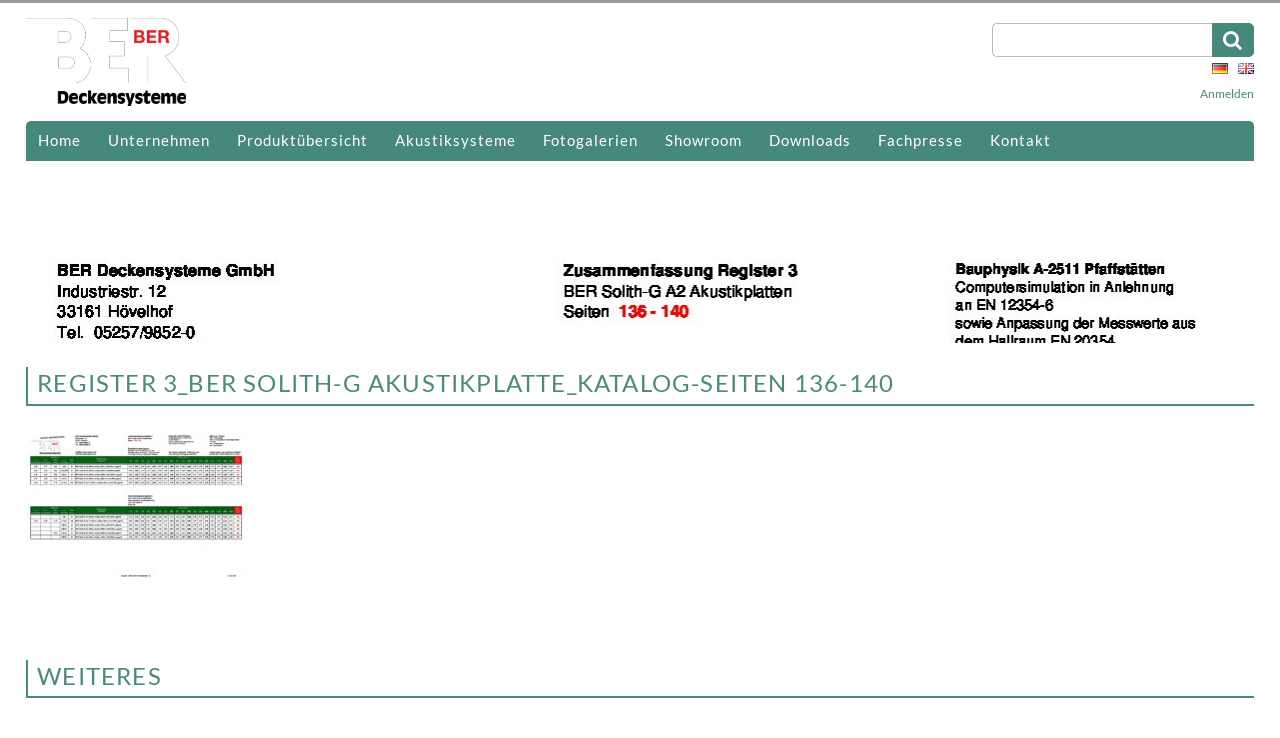

--- FILE ---
content_type: text/html; charset=UTF-8
request_url: https://www.ber-deckensysteme.de/downloads/register-3_ber-solith-g-akustikplatte_katalog-seiten-136-140-2/
body_size: 4962
content:
<!DOCTYPE html>
<html lang="de-DE">
<head>
<meta charset="utf-8" />

<meta name="revisit-after" content="2 month">
<meta name="viewport" content="width=device-width, initial-scale=1, maximum-scale=1" />
<link rel="icon" href="https://www.ber-deckensysteme.de/wp-content/themes/template-c/images/favicon.ico" type="image/x-icon" />		
<link rel="stylesheet" href="https://www.ber-deckensysteme.de/wp-content/themes/template-c/css/font-awesome.min.css" type="text/css" media="screen" />	<!-- Awersome  -->
<link rel="stylesheet" href="https://www.ber-deckensysteme.de/wp-content/themes/template-c/css/skeleton.css" type="text/css" media="screen" />	<!-- Skeleton -->
<link rel="stylesheet" href="https://www.ber-deckensysteme.de/wp-content/themes/template-c/css/base.css" type="text/css" media="screen" />		<!-- Base -->
<link rel="stylesheet" href="https://www.ber-deckensysteme.de/wp-content/themes/template-c/style.css" type="text/css" media="screen" />				<!-- style.css -->
<link rel="stylesheet" href="https://www.ber-deckensysteme.de/wp-content/themes/template-c/css/media.css" type="text/css" media="screen" />	<!-- Responsive Media-->
<link rel="stylesheet" href="https://www.ber-deckensysteme.de/wp-content/themes/template-c/css/themes.css" type="text/css" media="screen" />
<link rel="stylesheet" href="https://www.ber-deckensysteme.de/wp-content/themes/template-c/css/magnific-popup.css" type="text/css" media="screen" />	<!-- Galerie Popup-->
<script src="https://www.ber-deckensysteme.de/wp-content/themes/template-c/js/jquery-1.11.2.min.js"></script>									<!-- JQuery Bibliothek -->
<script src="https://www.ber-deckensysteme.de/wp-content/themes/template-c/js/jquery.magnific-popup.js"></script>									<!-- Galerie Popup -->
<script src="https://www.ber-deckensysteme.de/wp-content/themes/template-c/js/jquery.magnific-init.js"></script>									<!-- Galerie Popup -->	
<script src="https://www.ber-deckensysteme.de/wp-content/themes/template-c/js/responsiveslides.min.js"></script>								<!-- Slider 2 -->		
<script src="https://www.ber-deckensysteme.de/wp-content/themes/template-c/js/menu.js"></script>
<meta name='robots' content='index, follow, max-image-preview:large, max-snippet:-1, max-video-preview:-1' />

	<!-- This site is optimized with the Yoast SEO plugin v23.6 - https://yoast.com/wordpress/plugins/seo/ -->
	<title>Register 3_BER Solith-G Akustikplatte_Katalog-Seiten 136-140 - BER Deckensysteme</title>
	<link rel="canonical" href="https://www.ber-deckensysteme.de/downloads/register-3_ber-solith-g-akustikplatte_katalog-seiten-136-140-2/" />
	<meta property="og:locale" content="de_DE" />
	<meta property="og:type" content="article" />
	<meta property="og:title" content="Register 3_BER Solith-G Akustikplatte_Katalog-Seiten 136-140 - BER Deckensysteme" />
	<meta property="og:url" content="https://www.ber-deckensysteme.de/downloads/register-3_ber-solith-g-akustikplatte_katalog-seiten-136-140-2/" />
	<meta property="og:site_name" content="BER Deckensysteme" />
	<meta name="twitter:card" content="summary_large_image" />
	<script type="application/ld+json" class="yoast-schema-graph">{"@context":"https://schema.org","@graph":[{"@type":"WebPage","@id":"https://www.ber-deckensysteme.de/downloads/register-3_ber-solith-g-akustikplatte_katalog-seiten-136-140-2/","url":"https://www.ber-deckensysteme.de/downloads/register-3_ber-solith-g-akustikplatte_katalog-seiten-136-140-2/","name":"Register 3_BER Solith-G Akustikplatte_Katalog-Seiten 136-140 - BER Deckensysteme","isPartOf":{"@id":"https://www.ber-deckensysteme.de/#website"},"primaryImageOfPage":{"@id":"https://www.ber-deckensysteme.de/downloads/register-3_ber-solith-g-akustikplatte_katalog-seiten-136-140-2/#primaryimage"},"image":{"@id":"https://www.ber-deckensysteme.de/downloads/register-3_ber-solith-g-akustikplatte_katalog-seiten-136-140-2/#primaryimage"},"thumbnailUrl":"https://www.ber-deckensysteme.de/wp-content/uploads/2020/04/Register-3_BER-Solith-G-Akustikplatte_Katalog-Seiten-136-140-1-1-pdf.jpg","datePublished":"2020-04-09T05:50:59+00:00","dateModified":"2020-04-09T05:50:59+00:00","breadcrumb":{"@id":"https://www.ber-deckensysteme.de/downloads/register-3_ber-solith-g-akustikplatte_katalog-seiten-136-140-2/#breadcrumb"},"inLanguage":"de","potentialAction":[{"@type":"ReadAction","target":["https://www.ber-deckensysteme.de/downloads/register-3_ber-solith-g-akustikplatte_katalog-seiten-136-140-2/"]}]},{"@type":"ImageObject","inLanguage":"de","@id":"https://www.ber-deckensysteme.de/downloads/register-3_ber-solith-g-akustikplatte_katalog-seiten-136-140-2/#primaryimage","url":"https://www.ber-deckensysteme.de/wp-content/uploads/2020/04/Register-3_BER-Solith-G-Akustikplatte_Katalog-Seiten-136-140-1-1-pdf.jpg","contentUrl":"https://www.ber-deckensysteme.de/wp-content/uploads/2020/04/Register-3_BER-Solith-G-Akustikplatte_Katalog-Seiten-136-140-1-1-pdf.jpg"},{"@type":"BreadcrumbList","@id":"https://www.ber-deckensysteme.de/downloads/register-3_ber-solith-g-akustikplatte_katalog-seiten-136-140-2/#breadcrumb","itemListElement":[{"@type":"ListItem","position":1,"name":"Startseite","item":"https://www.ber-deckensysteme.de/"},{"@type":"ListItem","position":2,"name":"Downloads","item":"https://www.ber-deckensysteme.de/downloads/"},{"@type":"ListItem","position":3,"name":"Register 3_BER Solith-G Akustikplatte_Katalog-Seiten 136-140"}]},{"@type":"WebSite","@id":"https://www.ber-deckensysteme.de/#website","url":"https://www.ber-deckensysteme.de/","name":"BER Deckensysteme","description":"","potentialAction":[{"@type":"SearchAction","target":{"@type":"EntryPoint","urlTemplate":"https://www.ber-deckensysteme.de/?s={search_term_string}"},"query-input":{"@type":"PropertyValueSpecification","valueRequired":true,"valueName":"search_term_string"}}],"inLanguage":"de"}]}</script>
	<!-- / Yoast SEO plugin. -->


<link rel="alternate" type="application/rss+xml" title="BER Deckensysteme &raquo; Register 3_BER Solith-G Akustikplatte_Katalog-Seiten 136-140-Kommentar-Feed" href="https://www.ber-deckensysteme.de/downloads/register-3_ber-solith-g-akustikplatte_katalog-seiten-136-140-2/feed/" />
<style id='classic-theme-styles-inline-css' type='text/css'>
/*! This file is auto-generated */
.wp-block-button__link{color:#fff;background-color:#32373c;border-radius:9999px;box-shadow:none;text-decoration:none;padding:calc(.667em + 2px) calc(1.333em + 2px);font-size:1.125em}.wp-block-file__button{background:#32373c;color:#fff;text-decoration:none}
</style>
<style id='global-styles-inline-css' type='text/css'>
:root{--wp--preset--aspect-ratio--square: 1;--wp--preset--aspect-ratio--4-3: 4/3;--wp--preset--aspect-ratio--3-4: 3/4;--wp--preset--aspect-ratio--3-2: 3/2;--wp--preset--aspect-ratio--2-3: 2/3;--wp--preset--aspect-ratio--16-9: 16/9;--wp--preset--aspect-ratio--9-16: 9/16;--wp--preset--color--black: #000000;--wp--preset--color--cyan-bluish-gray: #abb8c3;--wp--preset--color--white: #ffffff;--wp--preset--color--pale-pink: #f78da7;--wp--preset--color--vivid-red: #cf2e2e;--wp--preset--color--luminous-vivid-orange: #ff6900;--wp--preset--color--luminous-vivid-amber: #fcb900;--wp--preset--color--light-green-cyan: #7bdcb5;--wp--preset--color--vivid-green-cyan: #00d084;--wp--preset--color--pale-cyan-blue: #8ed1fc;--wp--preset--color--vivid-cyan-blue: #0693e3;--wp--preset--color--vivid-purple: #9b51e0;--wp--preset--gradient--vivid-cyan-blue-to-vivid-purple: linear-gradient(135deg,rgba(6,147,227,1) 0%,rgb(155,81,224) 100%);--wp--preset--gradient--light-green-cyan-to-vivid-green-cyan: linear-gradient(135deg,rgb(122,220,180) 0%,rgb(0,208,130) 100%);--wp--preset--gradient--luminous-vivid-amber-to-luminous-vivid-orange: linear-gradient(135deg,rgba(252,185,0,1) 0%,rgba(255,105,0,1) 100%);--wp--preset--gradient--luminous-vivid-orange-to-vivid-red: linear-gradient(135deg,rgba(255,105,0,1) 0%,rgb(207,46,46) 100%);--wp--preset--gradient--very-light-gray-to-cyan-bluish-gray: linear-gradient(135deg,rgb(238,238,238) 0%,rgb(169,184,195) 100%);--wp--preset--gradient--cool-to-warm-spectrum: linear-gradient(135deg,rgb(74,234,220) 0%,rgb(151,120,209) 20%,rgb(207,42,186) 40%,rgb(238,44,130) 60%,rgb(251,105,98) 80%,rgb(254,248,76) 100%);--wp--preset--gradient--blush-light-purple: linear-gradient(135deg,rgb(255,206,236) 0%,rgb(152,150,240) 100%);--wp--preset--gradient--blush-bordeaux: linear-gradient(135deg,rgb(254,205,165) 0%,rgb(254,45,45) 50%,rgb(107,0,62) 100%);--wp--preset--gradient--luminous-dusk: linear-gradient(135deg,rgb(255,203,112) 0%,rgb(199,81,192) 50%,rgb(65,88,208) 100%);--wp--preset--gradient--pale-ocean: linear-gradient(135deg,rgb(255,245,203) 0%,rgb(182,227,212) 50%,rgb(51,167,181) 100%);--wp--preset--gradient--electric-grass: linear-gradient(135deg,rgb(202,248,128) 0%,rgb(113,206,126) 100%);--wp--preset--gradient--midnight: linear-gradient(135deg,rgb(2,3,129) 0%,rgb(40,116,252) 100%);--wp--preset--font-size--small: 13px;--wp--preset--font-size--medium: 20px;--wp--preset--font-size--large: 36px;--wp--preset--font-size--x-large: 42px;--wp--preset--spacing--20: 0.44rem;--wp--preset--spacing--30: 0.67rem;--wp--preset--spacing--40: 1rem;--wp--preset--spacing--50: 1.5rem;--wp--preset--spacing--60: 2.25rem;--wp--preset--spacing--70: 3.38rem;--wp--preset--spacing--80: 5.06rem;--wp--preset--shadow--natural: 6px 6px 9px rgba(0, 0, 0, 0.2);--wp--preset--shadow--deep: 12px 12px 50px rgba(0, 0, 0, 0.4);--wp--preset--shadow--sharp: 6px 6px 0px rgba(0, 0, 0, 0.2);--wp--preset--shadow--outlined: 6px 6px 0px -3px rgba(255, 255, 255, 1), 6px 6px rgba(0, 0, 0, 1);--wp--preset--shadow--crisp: 6px 6px 0px rgba(0, 0, 0, 1);}:where(.is-layout-flex){gap: 0.5em;}:where(.is-layout-grid){gap: 0.5em;}body .is-layout-flex{display: flex;}.is-layout-flex{flex-wrap: wrap;align-items: center;}.is-layout-flex > :is(*, div){margin: 0;}body .is-layout-grid{display: grid;}.is-layout-grid > :is(*, div){margin: 0;}:where(.wp-block-columns.is-layout-flex){gap: 2em;}:where(.wp-block-columns.is-layout-grid){gap: 2em;}:where(.wp-block-post-template.is-layout-flex){gap: 1.25em;}:where(.wp-block-post-template.is-layout-grid){gap: 1.25em;}.has-black-color{color: var(--wp--preset--color--black) !important;}.has-cyan-bluish-gray-color{color: var(--wp--preset--color--cyan-bluish-gray) !important;}.has-white-color{color: var(--wp--preset--color--white) !important;}.has-pale-pink-color{color: var(--wp--preset--color--pale-pink) !important;}.has-vivid-red-color{color: var(--wp--preset--color--vivid-red) !important;}.has-luminous-vivid-orange-color{color: var(--wp--preset--color--luminous-vivid-orange) !important;}.has-luminous-vivid-amber-color{color: var(--wp--preset--color--luminous-vivid-amber) !important;}.has-light-green-cyan-color{color: var(--wp--preset--color--light-green-cyan) !important;}.has-vivid-green-cyan-color{color: var(--wp--preset--color--vivid-green-cyan) !important;}.has-pale-cyan-blue-color{color: var(--wp--preset--color--pale-cyan-blue) !important;}.has-vivid-cyan-blue-color{color: var(--wp--preset--color--vivid-cyan-blue) !important;}.has-vivid-purple-color{color: var(--wp--preset--color--vivid-purple) !important;}.has-black-background-color{background-color: var(--wp--preset--color--black) !important;}.has-cyan-bluish-gray-background-color{background-color: var(--wp--preset--color--cyan-bluish-gray) !important;}.has-white-background-color{background-color: var(--wp--preset--color--white) !important;}.has-pale-pink-background-color{background-color: var(--wp--preset--color--pale-pink) !important;}.has-vivid-red-background-color{background-color: var(--wp--preset--color--vivid-red) !important;}.has-luminous-vivid-orange-background-color{background-color: var(--wp--preset--color--luminous-vivid-orange) !important;}.has-luminous-vivid-amber-background-color{background-color: var(--wp--preset--color--luminous-vivid-amber) !important;}.has-light-green-cyan-background-color{background-color: var(--wp--preset--color--light-green-cyan) !important;}.has-vivid-green-cyan-background-color{background-color: var(--wp--preset--color--vivid-green-cyan) !important;}.has-pale-cyan-blue-background-color{background-color: var(--wp--preset--color--pale-cyan-blue) !important;}.has-vivid-cyan-blue-background-color{background-color: var(--wp--preset--color--vivid-cyan-blue) !important;}.has-vivid-purple-background-color{background-color: var(--wp--preset--color--vivid-purple) !important;}.has-black-border-color{border-color: var(--wp--preset--color--black) !important;}.has-cyan-bluish-gray-border-color{border-color: var(--wp--preset--color--cyan-bluish-gray) !important;}.has-white-border-color{border-color: var(--wp--preset--color--white) !important;}.has-pale-pink-border-color{border-color: var(--wp--preset--color--pale-pink) !important;}.has-vivid-red-border-color{border-color: var(--wp--preset--color--vivid-red) !important;}.has-luminous-vivid-orange-border-color{border-color: var(--wp--preset--color--luminous-vivid-orange) !important;}.has-luminous-vivid-amber-border-color{border-color: var(--wp--preset--color--luminous-vivid-amber) !important;}.has-light-green-cyan-border-color{border-color: var(--wp--preset--color--light-green-cyan) !important;}.has-vivid-green-cyan-border-color{border-color: var(--wp--preset--color--vivid-green-cyan) !important;}.has-pale-cyan-blue-border-color{border-color: var(--wp--preset--color--pale-cyan-blue) !important;}.has-vivid-cyan-blue-border-color{border-color: var(--wp--preset--color--vivid-cyan-blue) !important;}.has-vivid-purple-border-color{border-color: var(--wp--preset--color--vivid-purple) !important;}.has-vivid-cyan-blue-to-vivid-purple-gradient-background{background: var(--wp--preset--gradient--vivid-cyan-blue-to-vivid-purple) !important;}.has-light-green-cyan-to-vivid-green-cyan-gradient-background{background: var(--wp--preset--gradient--light-green-cyan-to-vivid-green-cyan) !important;}.has-luminous-vivid-amber-to-luminous-vivid-orange-gradient-background{background: var(--wp--preset--gradient--luminous-vivid-amber-to-luminous-vivid-orange) !important;}.has-luminous-vivid-orange-to-vivid-red-gradient-background{background: var(--wp--preset--gradient--luminous-vivid-orange-to-vivid-red) !important;}.has-very-light-gray-to-cyan-bluish-gray-gradient-background{background: var(--wp--preset--gradient--very-light-gray-to-cyan-bluish-gray) !important;}.has-cool-to-warm-spectrum-gradient-background{background: var(--wp--preset--gradient--cool-to-warm-spectrum) !important;}.has-blush-light-purple-gradient-background{background: var(--wp--preset--gradient--blush-light-purple) !important;}.has-blush-bordeaux-gradient-background{background: var(--wp--preset--gradient--blush-bordeaux) !important;}.has-luminous-dusk-gradient-background{background: var(--wp--preset--gradient--luminous-dusk) !important;}.has-pale-ocean-gradient-background{background: var(--wp--preset--gradient--pale-ocean) !important;}.has-electric-grass-gradient-background{background: var(--wp--preset--gradient--electric-grass) !important;}.has-midnight-gradient-background{background: var(--wp--preset--gradient--midnight) !important;}.has-small-font-size{font-size: var(--wp--preset--font-size--small) !important;}.has-medium-font-size{font-size: var(--wp--preset--font-size--medium) !important;}.has-large-font-size{font-size: var(--wp--preset--font-size--large) !important;}.has-x-large-font-size{font-size: var(--wp--preset--font-size--x-large) !important;}
:where(.wp-block-post-template.is-layout-flex){gap: 1.25em;}:where(.wp-block-post-template.is-layout-grid){gap: 1.25em;}
:where(.wp-block-columns.is-layout-flex){gap: 2em;}:where(.wp-block-columns.is-layout-grid){gap: 2em;}
:root :where(.wp-block-pullquote){font-size: 1.5em;line-height: 1.6;}
</style>
<link rel='stylesheet' id='contact-form-7-css' href='https://www.ber-deckensysteme.de/wp-content/plugins/contact-form-7/includes/css/styles.css?ver=5.9.8' type='text/css' media='all' />
<link rel='stylesheet' id='wppb_stylesheet-css' href='https://www.ber-deckensysteme.de/wp-content/plugins/profile-builder-pro/assets/css/style-front-end.css?ver=2.5.5' type='text/css' media='all' />
<link rel="https://api.w.org/" href="https://www.ber-deckensysteme.de/wp-json/" /><link rel="alternate" title="JSON" type="application/json" href="https://www.ber-deckensysteme.de/wp-json/wp/v2/media/3853" /><link rel="EditURI" type="application/rsd+xml" title="RSD" href="https://www.ber-deckensysteme.de/xmlrpc.php?rsd" />
<meta name="generator" content="WordPress 6.6.4" />
<link rel='shortlink' href='https://www.ber-deckensysteme.de/?p=3853' />
<link rel="alternate" title="oEmbed (JSON)" type="application/json+oembed" href="https://www.ber-deckensysteme.de/wp-json/oembed/1.0/embed?url=https%3A%2F%2Fwww.ber-deckensysteme.de%2Fdownloads%2Fregister-3_ber-solith-g-akustikplatte_katalog-seiten-136-140-2%2F" />
<link rel="alternate" title="oEmbed (XML)" type="text/xml+oembed" href="https://www.ber-deckensysteme.de/wp-json/oembed/1.0/embed?url=https%3A%2F%2Fwww.ber-deckensysteme.de%2Fdownloads%2Fregister-3_ber-solith-g-akustikplatte_katalog-seiten-136-140-2%2F&#038;format=xml" />
</head>
<body>
<div class="header">
<div class="navline-mobile"></div>
<nav id="mobile">
    <div class="menu-mobile-container"><ul id="menu-mobile" class="menu"><li id="menu-item-4071" class="menu-item menu-item-type-post_type menu-item-object-page menu-item-home menu-item-4071"><a href="https://www.ber-deckensysteme.de/">Home</a></li>
<li id="menu-item-4072" class="menu-item menu-item-type-post_type menu-item-object-page menu-item-4072"><a href="https://www.ber-deckensysteme.de/unternehmen/">Unternehmen</a></li>
<li id="menu-item-4073" class="menu-item menu-item-type-post_type menu-item-object-page menu-item-4073"><a href="https://www.ber-deckensysteme.de/produktuebersicht/">Produktübersicht</a></li>
<li id="menu-item-4074" class="menu-item menu-item-type-post_type menu-item-object-page menu-item-4074"><a href="https://www.ber-deckensysteme.de/glossar/akustiksysteme/">Akustiksysteme</a></li>
<li id="menu-item-4075" class="menu-item menu-item-type-post_type menu-item-object-page menu-item-4075"><a href="https://www.ber-deckensysteme.de/fotogalerien/">Fotogalerien</a></li>
<li id="menu-item-4076" class="menu-item menu-item-type-post_type menu-item-object-page menu-item-4076"><a href="https://www.ber-deckensysteme.de/showroom/">Showroom</a></li>
<li id="menu-item-4077" class="menu-item menu-item-type-post_type menu-item-object-page menu-item-4077"><a href="https://www.ber-deckensysteme.de/downloads/">Downloads</a></li>
<li id="menu-item-4078" class="menu-item menu-item-type-post_type menu-item-object-page menu-item-4078"><a href="https://www.ber-deckensysteme.de/fachpresse/">Fachpresse</a></li>
<li id="menu-item-4079" class="menu-item menu-item-type-post_type menu-item-object-page menu-item-4079"><a href="https://www.ber-deckensysteme.de/kontakt/">Kontakt</a></li>
</ul></div></nav>	
<div class="container">
	
<div class="seven columns">
<!-- Versteckte Knopf fuer Responsiv-menu -->
	<!-- div class="menu-button"><i class="fa fa-bars"></i></div -->
	<a href="https://www.ber-deckensysteme.de">
		<img class="logo" title="Register 3_BER Solith-G Akustikplatte_Katalog-Seiten 136-140" alt="Register 3_BER Solith-G Akustikplatte_Katalog-Seiten 136-140" src="https://www.ber-deckensysteme.de/wp-content/themes/template-c/images/ber-logo.png" /></a>
</div>
<div class="five columns">
    <div id="searchmap">
            <form class="search" method="get" action="https://www.ber-deckensysteme.de/">
			<input class="searchbutton" type="submit" value="&#xf002;">
            <input type="text" name="s" class="searchtext" size="20" />
			</form>
	</div> 
     <div class="sprachen"><a href="http://www.ber-deckensysteme.de/"><img src="https://www.ber-deckensysteme.de/wp-content/themes/template-c/images/de.png" /></a><a href="http://www.ber-deckensysteme.com/"> <img src="https://www.ber-deckensysteme.de/wp-content/themes/template-c/images/gb.png" /></a></div>
	<div class="loginbox">
				<a href="../downloads">Anmelden</a>
			</div>
</div>
<div class="twelve columns">
	<!-- Versteckte Responsiv-menu -->			
	<div id="mini-navigation">
			<div class="menu-navigation-container"><ul id="menu-navigation" class="menu"><li id="menu-item-34" class="menu-item menu-item-type-post_type menu-item-object-page menu-item-home menu-item-34"><a href="https://www.ber-deckensysteme.de/">Home</a></li>
<li id="menu-item-33" class="menu-item menu-item-type-post_type menu-item-object-page menu-item-33"><a href="https://www.ber-deckensysteme.de/unternehmen/">Unternehmen</a></li>
<li id="menu-item-32" class="menu-item menu-item-type-post_type menu-item-object-page menu-item-32"><a href="https://www.ber-deckensysteme.de/produktuebersicht/">Produktübersicht</a></li>
<li id="menu-item-31" class="menu-item menu-item-type-post_type menu-item-object-page menu-item-31"><a href="https://www.ber-deckensysteme.de/akustiksysteme/">Akustiksysteme</a></li>
<li id="menu-item-30" class="menu-item menu-item-type-post_type menu-item-object-page menu-item-30"><a href="https://www.ber-deckensysteme.de/fotogalerien/">Fotogalerien</a></li>
<li id="menu-item-29" class="menu-item menu-item-type-post_type menu-item-object-page menu-item-29"><a href="https://www.ber-deckensysteme.de/showroom/">Showroom</a></li>
<li id="menu-item-3576" class="menu-item menu-item-type-post_type menu-item-object-page menu-item-3576"><a href="https://www.ber-deckensysteme.de/downloads/">Downloads</a></li>
<li id="menu-item-27" class="menu-item menu-item-type-post_type menu-item-object-page menu-item-27"><a href="https://www.ber-deckensysteme.de/fachpresse/">Fachpresse</a></li>
<li id="menu-item-26" class="menu-item menu-item-type-post_type menu-item-object-page menu-item-26"><a href="https://www.ber-deckensysteme.de/kontakt/">Kontakt</a></li>
</ul></div>	</div>
</div>
</div>
</div>
<div class="container">
  <div class="navline">
	<div class="twelve columns">
			<div id="navigation">
				<div class="menu-navigation-container"><ul id="menu-navigation-1" class="menu"><li class="menu-item menu-item-type-post_type menu-item-object-page menu-item-home menu-item-34"><a href="https://www.ber-deckensysteme.de/">Home</a></li>
<li class="menu-item menu-item-type-post_type menu-item-object-page menu-item-33"><a href="https://www.ber-deckensysteme.de/unternehmen/">Unternehmen</a></li>
<li class="menu-item menu-item-type-post_type menu-item-object-page menu-item-32"><a href="https://www.ber-deckensysteme.de/produktuebersicht/">Produktübersicht</a></li>
<li class="menu-item menu-item-type-post_type menu-item-object-page menu-item-31"><a href="https://www.ber-deckensysteme.de/akustiksysteme/">Akustiksysteme</a></li>
<li class="menu-item menu-item-type-post_type menu-item-object-page menu-item-30"><a href="https://www.ber-deckensysteme.de/fotogalerien/">Fotogalerien</a></li>
<li class="menu-item menu-item-type-post_type menu-item-object-page menu-item-29"><a href="https://www.ber-deckensysteme.de/showroom/">Showroom</a></li>
<li class="menu-item menu-item-type-post_type menu-item-object-page menu-item-3576"><a href="https://www.ber-deckensysteme.de/downloads/">Downloads</a></li>
<li class="menu-item menu-item-type-post_type menu-item-object-page menu-item-27"><a href="https://www.ber-deckensysteme.de/fachpresse/">Fachpresse</a></li>
<li class="menu-item menu-item-type-post_type menu-item-object-page menu-item-26"><a href="https://www.ber-deckensysteme.de/kontakt/">Kontakt</a></li>
</ul></div>			</div>
		</div>
	</div>
</div>
	<div class="container">
<div class="intro-klein" style="background-image: url('https://www.ber-deckensysteme.de/wp-content/uploads/2020/04/Register-3_BER-Solith-G-Akustikplatte_Katalog-Seiten-136-140-1-1-pdf.jpg')">
 		<div class="twelve columns centered">
		
		</div>
</div>
			</div> 
<section class="box">
<div class="container extra standard">
<div class="twelve columns">
<h1>Register 3_BER Solith-G Akustikplatte_Katalog-Seiten 136-140</h1><p class="attachment"><a title="Register 3_BER Solith-G Akustikplatte_Katalog-Seiten 136-140" href='https://www.ber-deckensysteme.de/wp-content/uploads/2020/04/Register-3_BER-Solith-G-Akustikplatte_Katalog-Seiten-136-140-1-1.pdf'><img decoding="async" width="220" height="156" src="https://www.ber-deckensysteme.de/wp-content/uploads/2020/04/Register-3_BER-Solith-G-Akustikplatte_Katalog-Seiten-136-140-1-1-pdf-220x156.jpg" class="attachment-medium size-medium" alt="" /></a></p>
</div>
</div>
<div class="abstand">&nbsp;</div>
<div class="container extra weiteres">
<div class="twelve columns">
<h1>Weiteres</h1>
<br />
</div>
<div class="neu columns left0" id="breiteorigin">
    <a href="https://www.ber-deckensysteme.de/produktuebersicht/"><div class="autohoehe"><i class="fa fa-cubes"></i></div></a>
	<a href="https://www.ber-deckensysteme.de/produktuebersicht/"><p>Produktübersicht</p></a>
</div>
<div class="neu columns">
	<a href="https://www.ber-deckensysteme.de/showroom/"><div class="autohoehe"><i class="fa fa-university"></i></div></a>
	<a href="https://www.ber-deckensysteme.de/showroom/"><p>Besuchen Sie die Ausstellung</p></a>
</div>
<div class="neu columns left02">
	<a href="https://www.ber-deckensysteme.de/kontakt/"><div class="autohoehe"><i class="fa fa-list-ul" aria-hidden="true"></i></div></a>
	<a href="https://www.ber-deckensysteme.de/kontakt/"><p>Produktkatalog anfordern</p></a>
</div>
<div class="neu columns">
	<a href="https://www.ber-deckensysteme.de/kontakt/"><div class="autohoehe"><i class="fa fa-comments-o"></i></div></a>
	<a href="https://www.ber-deckensysteme.de/kontakt/"><p>Kontakt aufnehmen</p></a>
</div>
</div></section>
<div class="footer">
<div class="container">

<div class="four columns">
<div class="footer-adresse">
<strong>BER Deckensysteme GmbH</strong><br />
Industriestraße 12<br />
33161 Hövelhof<br />

Tel.: 0 52 57/98 52 - 0<br />
Mail:	info@ber-deckensysteme.de</div>
</div>
	
<div class="three columns">

	<div id="footermenu">
		<div class="menu-footer-container"><ul id="menu-footer" class="menu"><li id="menu-item-3207" class="menu-item menu-item-type-post_type menu-item-object-page menu-item-3207"><a href="https://www.ber-deckensysteme.de/jobs-bei-ber/">Jobs</a></li>
<li id="menu-item-49" class="menu-item menu-item-type-post_type menu-item-object-page menu-item-49"><a href="https://www.ber-deckensysteme.de/datenschutz/">Datenschutz</a></li>
<li id="menu-item-50" class="menu-item menu-item-type-post_type menu-item-object-page menu-item-50"><a href="https://www.ber-deckensysteme.de/impressum/">Impressum</a></li>
<li id="menu-item-3012" class="menu-item menu-item-type-custom menu-item-object-custom menu-item-3012"><a target="_blank" rel="noopener" href="https://www.ber-deckensysteme.de/wp-content/uploads/2016/06/BER-AGB-1-seitig-2016.pdf">AGB</a></li>
<li id="menu-item-51" class="menu-item menu-item-type-post_type menu-item-object-page menu-item-51"><a href="https://www.ber-deckensysteme.de/glossar/">Glossar</a></li>
<li id="menu-item-3581" class="menu-item menu-item-type-post_type menu-item-object-page menu-item-3581"><a href="https://www.ber-deckensysteme.de/service/">Service</a></li>
</ul></div>	</div>
</div> 
	
<div class="five columns dlcenter">
<strong>Downloadcenter</strong>
NEU! - Erhalten Sie im Downloadcenter Zugriff auf unsere Produktkataloge als Download.
<br /><br />
	<a class="button" href="downloads">Login</a>
	<a class="reg" href="../registrierung">Konto erstellen</a>
	<br /><br />
</div> 	

</div>
</div>
<script type="text/javascript" src="https://www.ber-deckensysteme.de/wp-includes/js/dist/hooks.min.js?ver=2810c76e705dd1a53b18" id="wp-hooks-js"></script>
<script type="text/javascript" src="https://www.ber-deckensysteme.de/wp-includes/js/dist/i18n.min.js?ver=5e580eb46a90c2b997e6" id="wp-i18n-js"></script>
<script type="text/javascript" id="wp-i18n-js-after">
/* <![CDATA[ */
wp.i18n.setLocaleData( { 'text direction\u0004ltr': [ 'ltr' ] } );
/* ]]> */
</script>
<script type="text/javascript" src="https://www.ber-deckensysteme.de/wp-content/plugins/contact-form-7/includes/swv/js/index.js?ver=5.9.8" id="swv-js"></script>
<script type="text/javascript" id="contact-form-7-js-extra">
/* <![CDATA[ */
var wpcf7 = {"api":{"root":"https:\/\/www.ber-deckensysteme.de\/wp-json\/","namespace":"contact-form-7\/v1"}};
/* ]]> */
</script>
<script type="text/javascript" src="https://www.ber-deckensysteme.de/wp-content/plugins/contact-form-7/includes/js/index.js?ver=5.9.8" id="contact-form-7-js"></script>
 <script>
 $(window).load(function() {

      // Slideshow 1
      $("#slider1").responsiveSlides({
        auto: true,
        pager: false,
        nav: true,
        speed: 1200,
		"prevText": "<",   // String: Text for the "previous" button
        "nextText": ">"      // String: Text for the "next" button
        //namespace: "centered-btns"
        //namespace: "transparent-btns"
      });
    });
</script>
</body>
</html>




--- FILE ---
content_type: text/css
request_url: https://www.ber-deckensysteme.de/wp-content/themes/template-c/css/skeleton.css
body_size: 2599
content:
/* Skeleton V2.0.4
*  Copyright 2014, Dave Gamache
*  www.getskeleton.com */
/* lato-300 - latin */
@font-face {
  font-family: 'Lato';
  font-style: normal;
  font-weight: 300;
  src: url('../fonts/lato-v14-latin-300.eot'); /* IE9 Compat Modes */
  src: local('Lato Light'), local('Lato-Light'),
       url('../fonts/lato-v14-latin-300.eot?#iefix') format('embedded-opentype'), /* IE6-IE8 */
       url('../fonts/lato-v14-latin-300.woff2') format('woff2'), /* Super Modern Browsers */
       url('../fonts/lato-v14-latin-300.woff') format('woff'), /* Modern Browsers */
       url('../fonts/lato-v14-latin-300.ttf') format('truetype'), /* Safari, Android, iOS */
       url('../fonts/lato-v14-latin-300.svg#Lato') format('svg'); /* Legacy iOS */
}

/* lato-regular - latin */
@font-face {
  font-family: 'Lato';
  font-style: normal;
  font-weight: 400;
  src: url('../fonts/lato-v14-latin-regular.eot'); /* IE9 Compat Modes */
  src: local('Lato Regular'), local('Lato-Regular'),
       url('../fonts/lato-v14-latin-regular.eot?#iefix') format('embedded-opentype'), /* IE6-IE8 */
       url('../fonts/lato-v14-latin-regular.woff2') format('woff2'), /* Super Modern Browsers */
       url('../fonts/lato-v14-latin-regular.woff') format('woff'), /* Modern Browsers */
       url('../fonts/lato-v14-latin-regular.ttf') format('truetype'), /* Safari, Android, iOS */
       url('../fonts/lato-v14-latin-regular.svg#Lato') format('svg'); /* Legacy iOS */
}

/* lato-700 - latin */
@font-face {
  font-family: 'Lato';
  font-style: normal;
  font-weight: 700;
  src: url('../fonts/lato-v14-latin-700.eot'); /* IE9 Compat Modes */
  src: local('Lato Bold'), local('Lato-Bold'),
       url('../fonts/lato-v14-latin-700.eot?#iefix') format('embedded-opentype'), /* IE6-IE8 */
       url('../fonts/lato-v14-latin-700.woff2') format('woff2'), /* Super Modern Browsers */
       url('../fonts/lato-v14-latin-700.woff') format('woff'), /* Modern Browsers */
       url('../fonts/lato-v14-latin-700.ttf') format('truetype'), /* Safari, Android, iOS */
       url('../fonts/lato-v14-latin-700.svg#Lato') format('svg'); /* Legacy iOS */
}

.container {
  z-index:100;
  position: relative;
  width: 96%;
  max-width: 1400px;
  margin: 0 auto;
  box-sizing: border-box; }
.column, .columns {width: 100%; float: left; box-sizing: border-box;}
.c2, .c2 { width: 48%; float: left; box-sizing: border-box;  text-align: center; margin-left: 4%;}
@media (min-width: 400px) {  /*.container { width: 85%; padding: 0; }*/ }
@media (min-width: 550px) {

  /*.container { width: 80%; }*/
  .column, .columns { margin-left: 4%;}
  .column:first-child, .columns:first-child { margin-left: 0; }

  .one.column, .one.columns       { width: 4.66666666667%; }
  .two.columns                    { width: 13.3333333333%; }
  .three.columns                  { width: 22%;            }
  .four.columns                   { width: 30.6666666667%; }
  .five.columns                   { width: 39.3333333333%; }
  .six.columns                    { width: 48%;            }
  .seven.columns                  { width: 56.6666666667%; }
  .eight.columns                  { width: 65.3333333333%; }
  .nine.columns                   { width: 74.0%;          }
  .ten.columns                    { width: 82.6666666667%; }
  .eleven.columns                 { width: 91.3333333333%; }
  .twelve.columns                 { width: 100%; margin-left: 0; }

  .one-third.column               { width: 30.6666666667%; }
  .two-thirds.column              { width: 65.3333333333%; }
  .one-half.column                { width: 48%; }

  .offset-by-one.column,
  .offset-by-one.columns          { margin-left: 8.66666666667%; }
  .offset-by-two.column,
  .offset-by-two.columns          { margin-left: 17.3333333333%; }
  .offset-by-three.column,
  .offset-by-three.columns        { margin-left: 26%;            }
  .offset-by-four.column,
  .offset-by-four.columns         { margin-left: 34.6666666667%; }
  .offset-by-five.column,
  .offset-by-five.columns         { margin-left: 43.3333333333%; }
  .offset-by-six.column,
  .offset-by-six.columns          { margin-left: 52%;            }
  .offset-by-seven.column,
  .offset-by-seven.columns        { margin-left: 60.6666666667%; }
  .offset-by-eight.column,
  .offset-by-eight.columns        { margin-left: 69.3333333333%; }
  .offset-by-nine.column,
  .offset-by-nine.columns         { margin-left: 78.0%;          }
  .offset-by-ten.column,
  .offset-by-ten.columns          { margin-left: 86.6666666667%; }
  .offset-by-eleven.column,
  .offset-by-eleven.columns       { margin-left: 95.3333333333%; }

  .offset-by-one-third.column,
  .offset-by-one-third.columns    { margin-left: 34.6666666667%; }
  .offset-by-two-thirds.column,
  .offset-by-two-thirds.columns   { margin-left: 69.3333333333%; }

  .offset-by-one-half.column,
  .offset-by-one-half.columns     { margin-left: 52%; }
}

/* NOTE: html is set to 62.5% so that all the REM measurements throughout Skeleton
are based on 10px sizing. So basically 1.5rem = 15px :) */
html { font-size: 62.5%; }
body {
  font-size: 1.5em; line-height: 1.6; font-weight: 400;
  font-family: "Raleway", "HelveticaNeue", "Helvetica Neue", Helvetica, Arial, sans-serif;
  color: #222; }

h1, h2, h3, h4, h5, h6 {
  margin-top: 0;
  margin-bottom: 2rem;
  font-weight: 400; }
h1 { font-size: 4.0rem; line-height: 1.2;  letter-spacing: -.1rem;}
h2 { font-size: 3.6rem; line-height: 1.25; letter-spacing: -.1rem; }
h3 { font-size: 3.0rem; line-height: 1.3;  letter-spacing: -.1rem; }
h4 { font-size: 2.4rem; line-height: 1.35; letter-spacing: -.08rem; }
h5 { font-size: 1.8rem; line-height: 1.5;  letter-spacing: -.05rem; }
h6 { font-size: 1.5rem; line-height: 1.6;  letter-spacing: 0; }

@media (min-width: 550px) {
  h1 { font-size: 5.0rem; }
  h2 { font-size: 4.2rem; }
  h3 { font-size: 3.6rem; }
  h4 { font-size: 3.0rem; }
  h5 { font-size: 2.4rem; }
  h6 { font-size: 1.5rem; }
}

p { margin-top: 0; }
a { color: #1EAEDB; }
a:hover { color: #0FA0CE; }

/* Buttons */
button, input[type="submit"], input[type="reset"], input[type="button"] {
  display: inline-block;
  height: 38px;
  padding: 0 30px;
  color: #555;
  text-align: center;
  font-size: 11px;
  font-weight: 600;
  line-height: 38px;
  letter-spacing: .1rem;
  text-transform: uppercase;
  text-decoration: none;
  white-space: nowrap;
  background-color: transparent;
  border-radius: 4px;
  border: 1px solid #bbb;
  cursor: pointer;
  box-sizing: border-box; }

.button:hover, button:hover, input[type="submit"]:hover,
input[type="reset"]:hover, input[type="button"]:hover, .button:focus, button:focus,
input[type="submit"]:focus, input[type="reset"]:focus, input[type="button"]:focus {
  color: #333; border-color: #888; outline: 0; }
  
.button.button-primary, button.button-primary, input[type="submit"].button-primary,
input[type="reset"].button-primary, input[type="button"].button-primary {
  color: #FFF; background-color: #33C3F0; border-color: #33C3F0; }
  
.button.button-primary:hover, button.button-primary:hover,
input[type="submit"].button-primary:hover, input[type="reset"].button-primary:hover,
input[type="button"].button-primary:hover, .button.button-primary:focus,
button.button-primary:focus, input[type="submit"].button-primary:focus,
input[type="reset"].button-primary:focus, input[type="button"].button-primary:focus {
  color: #FFF; background-color: #1EAEDB; border-color: #1EAEDB; }

input[type="email"], input[type="number"], input[type="search"], input[type="text"],
input[type="tel"], input[type="url"], input[type="password"], textarea, select {
  height: 38px;
  padding: 6px 10px;
  background-color: #fff;
  border: 1px solid #D1D1D1;
  border-radius: 4px;
  box-shadow: none;
  box-sizing: border-box; }

input[type="email"], input[type="number"], input[type="search"],
input[type="text"], input[type="tel"], input[type="url"], input[type="password"],
textarea { -webkit-appearance: none; -moz-appearance: none; appearance: none; }
textarea { min-height: 65px; padding-top: 6px; padding-bottom: 6px; }
input[type="email"]:focus, input[type="number"]:focus, input[type="search"]:focus, input[type="text"]:focus,
input[type="tel"]:focus, input[type="url"]:focus, input[type="password"]:focus,
textarea:focus, select:focus { border: 1px solid #33C3F0; outline: 0; }
label, legend { display: block; margin-bottom: .5rem; font-weight: 600; }
fieldset { padding: 0; border-width: 0; }
input[type="checkbox"], input[type="radio"] { display: inline; }
label > .label-body { display: inline-block; margin-left: .5rem; font-weight: normal; }

ul { list-style: circle inside; }
ol { list-style: decimal inside; }
ol, ul { padding-left: 0; margin-top: 0; }
ul ul, ul ol, ol ol, ol ul { margin: 1.5rem 0 1.5rem 3rem; font-size: 90%; }
li { margin-bottom: 1rem; }

code {
  padding: .2rem .5rem;
  margin: 0 .2rem;
  font-size: 90%;
  white-space: nowrap;
  background: #F1F1F1;
  border: 1px solid #E1E1E1;
  border-radius: 4px; }
pre > code { display: block; padding: 1rem 1.5rem; white-space: pre; }

th, td { padding: 12px 15px; text-align: left;
  border-bottom: 1px solid #E1E1E1; }
th:first-child, td:first-child { padding-left: 0; }
th:last-child, td:last-child { padding-right: 0; }

button, .button { margin-bottom: 1rem; }
input, textarea, select, fieldset { margin-bottom: 1.5rem; }
pre, blockquote, dl, figure, table, p, ul, ol, form { margin-bottom: 2.5rem; }

.u-full-width { width: 100%; box-sizing: border-box; }
.u-max-full-width { max-width: 100%; box-sizing: border-box; }
.u-pull-right { float: right; }
.u-pull-left { float: left; }
hr { margin-top: 3rem; margin-bottom: 3.5rem; border-width: 0; border-top: 1px solid #E1E1E1; }
.container:after, .row:after, .u-cf { content: ""; display: table; clear: both; }

/*! normalize.css v3.0.2 | MIT License | git.io/normalize */
html { font-family: sans-serif; -ms-text-size-adjust: 100%; -webkit-text-size-adjust: 100%; }
body { margin: 0; }
article, aside, details, figcaption, figure, footer, header, hgroup, main,
menu, nav, section, summary { display: block; }
audio, canvas, progress, video { display: inline-block; vertical-align: baseline; }
audio:not([controls]) { display: none; height: 0; }
[hidden], template { display: none; }
a { background-color: transparent; }
a:active, a:hover { outline: 0; }
abbr[title] { border-bottom: 1px dotted; }
b, strong { font-weight: bold; }
dfn { font-style: italic; }
mark { background: #ff0; color: #000; }
small { font-size: 80%; }
sub, sup { font-size: 75%; line-height: 0; position: relative; vertical-align: baseline; }
sup { top: -0.5em; }
sub { bottom: -0.25em; }
img { border: 0; }
svg:not(:root) { overflow: hidden; }
figure { margin: 1em 40px; }

hr { -moz-box-sizing: content-box; box-sizing: content-box; height: 0; }
pre { overflow: auto; }
code, kbd, pre, samp { font-family: monospace, monospace; font-size: 1em; }
button, input, optgroup, select, textarea { color: inherit; font: inherit; margin: 0; }
button { overflow: visible; }
button, select { text-transform: none; }
button[disabled], html input[disabled] { cursor: default; }
button::-moz-focus-inner, input::-moz-focus-inner { border: 0; padding: 0; }
input { line-height: normal; }
input[type="checkbox"], input[type="radio"] { box-sizing: border-box; padding: 0; }
input[type="number"]::-webkit-inner-spin-button,
input[type="number"]::-webkit-outer-spin-button { height: auto; }
input[type="search"] { -webkit-appearance: textfield; -moz-box-sizing: content-box;
  -webkit-box-sizing: content-box; box-sizing: content-box; }

input[type="search"]::-webkit-search-cancel-button,
input[type="search"]::-webkit-search-decoration { -webkit-appearance: none; }
fieldset { border: 1px solid #c0c0c0; margin: 0 2px; padding: 0.35em 0.625em 0.75em; }
legend { border: 0; padding: 0; }
textarea { overflow: auto; }
optgroup { font-weight: bold; }
table { border-collapse: collapse; border-spacing: 0; }
td, th { padding: 0; }


--- FILE ---
content_type: text/css
request_url: https://www.ber-deckensysteme.de/wp-content/themes/template-c/css/base.css
body_size: 1694
content:
/*
Theme Name: Template-C
Theme URI: http://www.diestelkamp-consulting.de
Author: Diestelkamp Consulting GmbH
Author URI: http://www.diestelkamp-consulting.de
Description: Agentur für kreatives Design und professionelle Optimierung von Webseiten und Onlineshops.
Version: 2.0
License: 
License URI: 
Tags: Template-C
Text Domain: Template-C
This theme, like WordPress, is licensed under the GPL.
Use it to make something cool, have fun, and share what you've learned with others.
*/

/* Allgemein */
/*
Theme Name: Template-C
Theme URI: http://www.diestelkamp-consulting.de
Author: Diestelkamp Consulting GmbH
Author URI: http://www.diestelkamp-consulting.de
Description: Agentur für kreatives Design und professionelle Optimierung von Webseiten und Onlineshops.
Version: 2.0
License: 
License URI: 
Tags: Template-C
Text Domain: Template-C
This theme, like WordPress, is licensed under the GPL.
Use it to make something cool, have fun, and share what you've learned with others.
*/

/* Allgemein */
* { margin: 0; padding: 0; }

html,body,div,span,applet,object,iframe,h1,h2,h3,h4,h5,h6,p,blockquote,pre,a,abbr,acronym,address,big,cite,code,del,dfn,em,img,ins,kbd,q,s,samp,small,strike,strong,sub,sup,tt,var,b,u,i,center,dl,dt,dd,ol,ul,li,fieldset,form,label,legend,table,caption,tbody,tfoot,thead,tr,th,td,article,aside,canvas,details,embed,figure,figcaption,footer,header,hgroup,menu,nav,output,ruby,section,summary,time,mark,audio,video {
border:0 none;
vertical-align:baseline;
margin:0;
padding:0; }

article, aside, details, figcaption, figure, footer, header, hgroup, 
menu, nav, section { display: block; }

p {
  -moz-hyphens: auto;
  -webkit-hyphens: auto;
  -ms-hyphens: auto;
  hyphens: auto;
}

/* Liste */
ul, ol { margin-bottom:1.35em; list-style: none; }
ul { list-style:disc inside none; }
ol { list-style:decimal outside none; }
ol,ul.square, ul.circle, ul.disc { margin-left:2em; }
ul.square { list-style:square outside none; }
ul.circle { list-style:circle outside none; }
ul.disc { list-style:disc outside none; }
ul ul, ul ol, ol ol, ol ul { margin:0.2em 0 0.2em 2em; }
ul ul li, ul ol li, ol ol li, ol ul li { margin-bottom:0.35em; }
li { line-height:1.5; margin-bottom:0.5em; }
ul li { list-style: none; }

img { height:auto; margin:0; padding:0; width: auto; max-width: 100%; box-sizing: border-box; }

em { font-style: italic; }
strong { font-weight: bold; }
small { font-size: 80%; }
table { border-collapse: collapse; border-spacing: 0; }
abbr, acronym { border-bottom:1px dotted #dddddd; }

/*	Blockquotes  */
blockquote, q { quotes: none; }
blockquote:before, blockquote:after, q:before, q:after { content: ''; content: none; }
blockquote, blockquote p { font-size: 1.15em; line-height: 1.6; color: #777777; font-style: italic; }
blockquote { margin: 0 0 1.35em; padding: 0.65em 1.35em 0 1.35em; border-left: 1px solid #dddddd; }
cite { font-family: Georgia,serif; font-style:italic; }
blockquote cite { display: block; font-size: 0.8em; color: #555555; }
blockquote cite:before { content: "\2014 \0020"; }
blockquote cite a, blockquote cite a:visited, blockquote cite a:visited { color: #555555; }

/* Forms */
form { margin-bottom: 1.35em; }
fieldset { margin-bottom: 1.35em; }

input[type="text"], input[type="password"], input[type="email"], textarea, select {
		display: inline-block;
		-moz-border-radius: 4px;
		-webkit-border-radius: 4px;
		border-radius: 4px;
		border: 1px solid #ccc;
		outline: none;
		color: #777777;
		margin: 0;
		width: 90%;
		max-width: 100%;
		height: auto;
		background: rgba(255,255,255,0.5);
		padding: 0.4em 0.3em;
		font-size: 0.9em;
		line-height: 1.2; }

input[type="text"]:focus, input[type="password"]:focus,
input[type="email"]:focus, textarea:focus {
		border: 1px solid #aaaaaa;
 		color: #444444;
 		-moz-box-shadow: 0 0 3px rgba(0,0,0,.2);
		-webkit-box-shadow: 0 0 3px rgba(0,0,0,.2);
		box-shadow:  0 0 3px rgba(0,0,0,.2); }

textarea { height: 7em; }
	
label, legend { display: block; font-weight: bold; font-size: 0.85em;  }

input[type="checkbox"] { display: inline; margin-right: 0.5em;}
label span, legend span { font-weight: normal; font-size: 1.1em; color: #444444; }


/* Wordpress: Core */
.alignnone { margin: 0.35em 1.35em 1.35em 0; }
.aligncenter, div.aligncenter { display: block; margin: 0.35em auto; }
.alignright { float:right; margin: 0.35em 0 1.35em 1.35em; }
.alignleft { float: left; margin: 0.35em 1.35em 1.35em 0; }
a img.alignright, img.alignright { float: right; margin: 0.35em 0 1.35em 1.35em; max-width: 100%; }
a img.alignnone, img.alignnone { margin: 0.35em 1.35em 1.35em 0; max-width: 100%; }
a img.alignleft, img.alignleft { float: left; margin: 0.35em 1.35em 1.35em 0; max-width: 100%; }
a img.aligncenter, img.aligncenter { display: block; margin-left: auto; margin-right: auto;  max-width: 100%; }

.wp-caption {
    background: #ffffff;
    border: 1px solid #f0f0f0;
    max-width: 96%;
    padding: 0.35em 0.2em 0.65em;
    text-align: center; }

.wp-caption.alignnone { margin: 0.35em 1.35em 1.35em 0; }
.wp-caption.alignleft { margin: 0.35em 1.35em 1.35em 0; }
.wp-caption.alignright { margin: 0.35em 0 1.35em 1.35em; }

.wp-caption img {
    border: 0 none;
    height: auto;
    margin: 0;
    max-width: 98.5%;
    padding: 0;
    width: auto; }

.wp-caption p.wp-caption-text {
    font-size: 0.75em;
    line-height: 1.5;
    margin: 0;
    padding: 0 0.3em 0.35em; }

/* Wordpress: Sidebar-Menu */
#menu-sidebarmenu-container { float: right; }
ul#menu-sidebarmenu {
	position: relative;
	list-style:none;
	margin: 0 0 1em 0;
	padding:0;
	width: 100%; }

ul#menu-sidebarmenu li {
	margin:0;
	padding:0;
	border-top: 1px solid #ffffff; }

ul#menu-sidebarmenu li a {
	display:block;
	background:#8C8C8C;
	margin:0;
	padding: 0.5em 1em;
	text-align:left;
	text-decoration:none;
	color: #ffffff; }

ul#menu-sidebarmenu li a:hover { background:#9B9B9B; }

/* Wordpress: Search */
#searchform {width:100%; border-bottom: 1px solid #dddddd; }
#searchform .screen-reader-text { display: none; }
#searchform input[type="text"] { 
	margin: 0 0.2em 1.2em 0;
	padding: 0 0.1em;
	width: 9em;
	font-size:0.9em;
	line-height: 2.2;  }
	
#searchform input[type="submit"] {
	position:absolute;
	background-color: #8c8c8c;
	margin: 0;
	padding: 0 1em;
	height: auto;
	color: #ffffff;
	font-size: 0.8em;
	line-height: 2.475;
	text-transform: none;
	font-weight: normal;
    border: 1px solid #8c8c8c;
    border-radius: 2px; }
    
#searchform input[type="submit"]:hover { 
	background-color: #9b9b9b; 
	border: 1px solid #9b9b9b; }



--- FILE ---
content_type: text/css
request_url: https://www.ber-deckensysteme.de/wp-content/themes/template-c/style.css
body_size: 4562
content:
/*
Theme Name: Template-C
Theme URI: http://www.diestelkamp-consulting.de
Author: Diestelkamp Consulting GmbH
Author URI: http://www.diestelkamp-consulting.de
Description: Agentur für kreatives Design und professionelle Optimierung von Webseiten und Onlineshops.
Version: 2.0
License: 
License URI: 
Tags: Template-C
Text Domain: Template-C
This theme, like WordPress, is licensed under the GPL.
Use it to make something cool, have fun, and share what you've learned with others.
*/

body {
border:0 none;
vertical-align:baseline;
overflow-x:hidden;
margin:0;
padding:0;
font-family: 'Lato', sans-serif;
color:#4c4c4c;
background-color: #ffffff;
font-size: 1.6em;
line-height: 1.6;
}

.flex {
display: flex;
flex-wrap: wrap;
align-items: center;
}
 
.extra { 
	padding:20px 0; 
	background-color: 
	#fff; z-index: 50; 
}
.extra .pdf { 
	min-height: 300px;
	padding: 1em;
	border: 1px solid #ddd;
	text-align: center;
	display: -webkit-flex;
	display: -webkit-box;
	display: -ms-flexbox;
	display: flex;

	-webkit-align-items: center;
	-webkit-box-align: center;
	-ms-flex-align: center;
	align-items: center;
}

.clear {
	clear: both;
	float: none;
	width: 100%;
}

.module {
  margin: 0px;
  width: 100%;
  height: 395px;
  max-width: 960px;
  background: url(https://www.ber-deckensysteme.de/wp-content/uploads/2018/12/christmas.jpg);
  background-size: cover cover;
  position: relative;
}
.module h2 {
  position: absolute;
  top: 25%;
  left: 0;
  text-align: center;
  background: rgba(0, 0, 0, 0.3);
  padding: 1em;
  color: #ffffff;
  margin: 0;
 font-size: 1.8em;
font-weight: 400;
}

.opp h2 {
color: #ffffff;
}
.pdf a {width: 100%;}
.index_z { z-index: 1000; }

/* Text, Links */
a, a:visited { color:#47887D; outline:0 none; text-decoration:none; }
a:hover, a:focus { color:#498a7f; text-decoration:none; }
p a, p a:visited { line-height:inherit; }
p { margin:0 0 0.8em; }
strong  { margin:0 0 0.5em; line-height: auto; font-size: 0.95em;}

/* Headlines */
h1 a,h2 a,h3 a,h4 a,h5 a,h6 a { font-weight:inherit; text-decoration:none; }

h1 { 
font-size: 1.6em;
line-height:1.35;
letter-spacing:0.05em;
margin-bottom:0.8em;
margin-top:1em;
border-bottom: 2px solid #498a7f;
border-left: 2px solid #498a7f;
padding:0 0 0.2em 0.4em;
text-transform:uppercase;
color: #498a7f;
}

h2 { font-size: 1.8em; line-height:1.3; margin-bottom:0.2em; }
h3 { font-size: 1.6em; line-height:1.25; margin-bottom:0.2em; }
h4 { font-size: 1.3em; line-height:1.2; margin-bottom:0.8em; font-weight: normal; }
h5 { font-size: 1.2em; line-height:1.2; margin-bottom:0.1em; }
h6 {
font-size:1em;
line-height:1.2;
margin-bottom:0.2em;
text-transform:uppercase; }

hr {
	clear: both;
	border: solid #ddd;
	border-width: 1px 0 0; 
	margin: 0.65em 0;
	height: auto; }

.normal { font-weight:400; }
.bolder { font3-weight:bolder; }
.full-width { height:auto; width:100%; overflow:hidden; }
.centered { text-align:center; }
.both { clear:both; }
.left0 { margin-left: 0 !important; }
.abstand {height: 2.5em; clear: both;}


/* Header */

.header { 
	clear:both; 
	position: relative;
	border-top: 3px solid #9B9B9B;
	margin:0;
	padding:0;
	width:100%;
	z-index: 1000; /* For Menu with Submenu by Slides */ 
}

.logo { float:left; margin: 1em 0 1em;  padding: 0; width: 160px; }
.logo-lp { margin: 1em 0 1em 0;  padding: 0; width: 160px; }


.logo-gross {width: 75%; margin: 1em 0 1em;}

#headermenu ul {
	display: block;
	position:relative;
	float: right;
	margin: 1.5em 2em 0.1em;
	list-style:none;
	text-decoration:none;
	
    padding:0; }

#headermenu ul li {
	display: inline-block;
	position: relative;
	float: left;
	margin: 0;
    padding: 1em;
	text-decoration: none !important; }

#headermenu ul li a {
	display: inline-block;
	position: relative;
	text-decoration:none;
	color: #9b9b9b; }

#headermenu ul li a:hover { color: #444444; }

.sprachen {clear: both; display: block; float: right;}
.sprachen img {margin-left: 0.5em;}

#searchmap, #searchmap-mini  {
	display: block;
	margin: 0;
	padding: 0;
}


#searchmap input, #searchmap-mini input {
	text-decoration: none;
  white-space: nowrap;
  background-color: transparent;
  border-radius: 5px;
  border: 1px solid #bbb;
  box-sizing: border-box;
}

#searchmap input:focus, #searchmap-mini input:focus  {
    outline: none;
}


#searchmap .searchtext, #searchmap-mini .searchtext {
	float: right;
	max-width: 220px;
	width: 80%;
	height: 34px;
	border-right: 0;
	background-color: #fff; 
	 margin-bottom: 0;
	
	-webkit-border-top-left-radius: 3px;
-webkit-border-bottom-left-radius: 3px;

-moz-border-radius-topleft: 3px;
-moz-border-radius-bottomleft: 3px;

border-top-left-radius: 5px;
border-bottom-left-radius: 5px;
border-top-right-radius:0;
border-bottom-right-radius:0;

}


#searchmap .searchbutton, #searchmap-mini .searchbutton {
	font-family: FontAwesome;
	line-height:0;
	font-weight: normal;
	padding: 0 30px 0 10px;
	font-size:20px;
	float: right;
	width: 20px;
	height: 34px;
	color: #fff;
	cursor: pointer;
	background-color: #498a7f;
	  transition: all 0.3s ease 0s;
  -moz-transition: all 0.3s ease 0s;
  -webkit-transition: all 0.3s ease 0s;
  border: none;
  
  border-top-left-radius:0;
border-bottom-left-radius:0;
border-top-right-radius:5px;
border-bottom-right-radius:5px;
}

#searchmap .searchbutton:hover {
	color: #FFFFFF;
	background-color:#57A598;
}



/* Intro */

.testblock {
position: absolute;
left: 50%;
top: 0;
width: 45%;
height: 100%;
}

.transparent-box {
background-color: rgba(255,255,255,0.20);
position: absolute;
display: block;
z-index: 2;
right: 50%;
width: 100%;
height: 100%;
}
	

.intro {
z-index: 1;
	position: relative;
	margin: 0;
	padding:0;
	background-color: #ffffff;
	background-position: center top; /* horizontal vertical */
	overflow: hidden;
	/* border-bottom: 3px solid #47887d; */
}

.intro-klein {
z-index: 1;
	position: relative;
	margin: 0;
	padding:6em 0;
	background-color: #ffffff;
	background-position: center top; /* horizontal vertical */
	overflow: hidden;
	/* border-bottom: 3px solid #47887d; */
}

.intro h2 {
    line-height: 1.3;
    font-size: 2.4em;
    font-weight: 600;
    margin-bottom: 0.2em;
    text-shadow: 1px 1px 2px #ffffff;
	z-index: 2; }
    
.intro h3 {
/* 
-webkit-transform: rotate(-10deg);
-moz-transform: rotate(-10deg);
-ms-transform: rotate(-10deg);
-o-transform: rotate(-10deg);
transform: rotate(-10deg);
font-family: 'Kaushan Script', cursive;
*/
	z-index: 60;
	color: #fff;
    font-size: 4.3em;
    font-weight: normal;
    line-height: 1.35;
	margin-top: 2em;
    margin-bottom: 0.5em;
	text-shadow: 1px 1px 2px rgba(0,0,0,0.3); 
}

.intro ul li{ margin-bottom: 0;}

.introbutton {
  display: inline-block;
  background-color:#498a7f;
  width: auto;
  height: auto;
  margin:0.5em 0 5em 0;
  border: none;
  border-radius: 0.2em;
  transition: all 0.3s ease 0s;
  -moz-transition: all 0.3s ease 0s;
  -webkit-transition: all 0.3s ease 0s;
  box-shadow: 0 0 2px rgba(255, 255, 255, 0.3) inset, 0 1px 2px rgba(0, 0, 0, 0.2);
  text-align: center;
  text-transform: none;
  cursor: pointer;
  font-size: 1em;
  line-height: 1.2;
  font-weight: normal;
  padding: 0.6em 1em;
  text-shadow: 1px 1px rgba(0, 0, 0, 0.4);
  color: #ffffff;
  z-index: 70; }
  
  
.introbutton:hover { background-color:#57A598; }
.introbutton a { color: #ffffff; text-decoration:none; }
.introbutton a:hover { color: #ffffff; }


/* Responsive Elemente */
.menu-button { display: none; } 
#mini-navigation  { display: none; }

.navline {
	height: 40px;
	display: block;
	position:relative;
	margin: 0;
	padding: 0;
	/* background-image: url(images/nav-bg.jpg); */
  	-moz-box-shadow: 0px 1px 3px 0px #dddddd;
	-webkit-box-shadow: 0px 1px 3px 0px #dddddd;
    box-shadow: 0px 1px 3px 0px #dddddd;
    border-bottom: 2px solid #fefefe;
    z-index:5; 
	background-color: rgb(71, 136, 125);
	border-top-left-radius: 5px;
	border-top-right-radius: 5px;
}


/* Menu neu */
#mobile { display: none; } /* Mobile Menu verstecken */
#navigation {
  display: block;
  position: relative;
  clear: both;
}
#navigation ul, #navigation ul li, #navigation ul li a, #navigation #menu-button {
  margin: 0;
  padding: 0;
  border: 0;
  list-style: none;
  line-height: 1.5;
  display: block;
  position: relative;
  -webkit-box-sizing: border-box;
  -moz-box-sizing: border-box;
  box-sizing: border-box;
}
#navigation:after, #navigation > ul:after {
  content: ".";
  display: block;
  clear: both;
  visibility: hidden;
  line-height: 0;
  height: 0;
}
#navigation #menu-button {
  display: none;
  background-color: #ffffff;
}
#navigation ul li {
  display: inline-block
}
#navigation ul li a {
  /* font-family: "Open Sans", Helvetica, Arial, sans-serif; Options */
  padding: 1em 1em;
  font-weight: 400;
  /* text-transform: uppercase; */
  font-size: 1em;
  text-decoration: none;
  letter-spacing: 1px;
  /* color: #000000; Options */
}
#navigation ul li a:hover {
	color: #666666;
}
#navigation ul li.current_page_item a {}
#navigation > ul > li { float: left }

/* Level 1 */
#navigation > div > ul > li > a {
  font-size: 1em;
  letter-spacing: 1px;
  text-decoration: none;
  padding: 8px 12px;
  color: #ffffff;
}
#navigation > div > ul > li > a:hover { color: #000000;  }
/* level 2 */
#navigation ul ul {
  position: absolute;
  left: -9999px
}
#navigation.align-right ul ul {
  text-align: right
}
#navigation ul ul li {
  display: block;
  height: 0;
  -webkit-transition: all .25s ease;
  -moz-transition: all .25s ease;
  -ms-transition: all .25s ease;
  -o-transition: all .25s ease;
  transition: all .25s ease;
	 
	box-shadow: 0 5px 10px rgba(0,0,0,0.15);
}
#navigation li:hover > ul {
  left: auto
}
#navigation.align-right li:hover > ul {
  left: auto;
  right: 0
}
#navigation li:hover > ul > li {
  height: auto;
}
#navigation ul ul ul {
  margin-left: 100%;
  top: 0
}
#navigation.align-right ul ul ul {
  margin-left: 0;
  margin-right: 100%
}
#navigation ul ul li a,
#navigation ul ul ul li a {
  padding: 0.8em 1em;
  width: 250px;
  font-size: 1.0em;
  text-decoration: none;
  font-weight: 400;
  z-index: 1000 !important;
  background: #ffffff; 
  color: #000000;
  border-bottom: 1px solid rgba(0, 0, 0, 0.15);
}

#navigation ul ul li:last-child > a, 
#navigation ul ul li.last-item > a {
    border-bottom: 0;
}
#navigation ul ul li:hover > a, 
#navigation ul ul li a:hover,
#navigation ul ul li.current-menu-item a { 
	color: #000000;  
}

#navigation ul ul li.menu-item-has-children > a:after {
  position: absolute;
  top: 19px;
  right: 12px;
  width: 8px;
  height: 2px;
  display: block;
  background: #000000;
  content: '';
}
#navigation ul ul li.menu-item-has-children > a:before {
  position: absolute;
  top: 16px;
  right: 15px;
  display: block;
  width: 2px;
  height: 8px;
  background: #000000;
  content: '';
  -webkit-transition: all .25s ease;
  -moz-transition: all .25s ease;
  -ms-transition: all .25s ease;
  -o-transition: all .25s ease;
  transition: all .25s ease;
}
#navigation ul ul > li.menu-item-has-children:hover > a:before {
  top: 16px;
  height: 0
}

#breadcrumbs span {margin-left: 0.3em;}
/* Content */
.box ul li {
	list-style:disc;
	margin-left:1em;}
	
.row p, .row img { margin:0 0 1em; }
.one-third p { margin:0 0 0.3em; }
.one-third img { margin:0; padding:0; }
.one-third h2 { font-size: 1.6em; font-weight: bold; color:#999999; }


.produkt h3 {
	padding-bottom: 0.4em;
	margin-bottom: 0.4em;
	border-bottom: 1px solid #498a7f;
	text-transform:uppercase;
	color: #47887D; 
}

.produkt span {
text-transform: uppercase;
color: #47887D;
font-size: 0.9em;
margin-left: 0.5em;
margin-bottom: 1em;
}

.produkt .four {
border-left: 1px solid #ddd;
min-height: 100px;
}

.produkt ul {
margin-bottom: 0;
margin-top: 0.5em;
}

.produkt ul li {
	list-style: disc;	
	margin-bottom: 0;
	margin-left: 2em;
	font-size: 0.8em;
}

.produkt ul li a {
	color:#6BB2A5;	
}



.startimg 
{border: 2px solid #ddd;
  transition: all 0.3s ease 0s;
  -moz-transition: all 0.3s ease 0s;
  -webkit-transition: all 0.3s ease 0s;
  max-width: 100%;
  width: 100%;
}
.startimg:hover {border: 2px solid #47887d;}

.autohoehe 
{border: 2px solid #ddd;
  transition: all 0.3s ease 0s;
  -moz-transition: all 0.3s ease 0s;
  -webkit-transition: all 0.3s ease 0s;
}

.autohoehe:hover {border: 2px solid #47887d;}

.weiteres .autohoehe {border: 2px solid #47887D; text-align: center; max-height: 175px;}
.weiteres .autohoehe:hover {border: 2px solid #47887D; background-color: #47887D; color: #fff;}

.weiteres i {font-size: 4em; margin-top: 18%;}


.galerie img {
max-width: 100%;		
}



.neu { width: 22%;
margin-left: 4%;
}

.bildschrift {
	min-height: 32px;
	margin-top: 0.5em;
	margin-bottom: 0.2em;
	font-size:0.9em;
	line-height: 1.2 !important;	
}


.mehrbox {
	height: 302px;
	overflow:hidden;
	border: 2px solid #47887d;
	text-align:center;
	background-color: #fff;
	color: #47887D;
	font-size:1.4em;
	font-weight: lighter;
	  transition: all 0.3s ease 0s;
  -moz-transition: all 0.3s ease 0s;
  -webkit-transition: all 0.3s ease 0s;
	
}
.mehrbox:hover {background-color: #47887D; color: #fff;}


.mehrbox span {display: block; margin: 0 auto; font-weight: 600;}

.fa-caret-right {
font-size:1.2em;
margin-top: 0.5em;
}


.aktuellbox {
	height: 193px;
	overflow:hidden;
	border: 2px solid #47887d;
	text-align:center;
	background-color: #fff;
	color: #47887D;
	font-size:1.4em;
	font-weight: lighter;
	  transition: all 0.3s ease 0s;
  -moz-transition: all 0.3s ease 0s;
  -webkit-transition: all 0.3s ease 0s;	
}

.aktuellbox:hover {background-color: #47887D; color: #fff;}
.aktuellbox span {display: block; padding:0.4em 0; font-size:3.6em;}

.aktuelltext {
	display:block;
	margin-top: 0.7em;
	text-transform: uppercase;
	color:#47887D;
	line-height: 1.3;
	min-height: 60px ;
	}
	
a.aktuelllink {
font-size: 0.9em;
letter-spacing:0.05em;
float: right;
font-style:italic;
color:#47887D;
}

a.aktuelllink:hover {
color:#61AC9F;
}
	
.aktuell p{ 
min-height: 75px;
font-size: 1em;
line-height: 1.5;
letter-spacing:0.05em;
}	


span.wpcf7-list-item {margin-left: 0 !important;}

.wpcf7-list-item label {
margin-bottom: 0.8em;	
}

/* Button Kontaktformular */
#button {
  background-color:#8c8c8c;
  width: auto;
  height: auto;
  margin:0.5em 0;
  border: none;
  border-radius: 0.2em;
  transition: all 0.3s ease 0s;
  -moz-transition: all 0.3s ease 0s;
  -webkit-transition: all 0.3s ease 0s;
  text-transform: none;
  font-size: 1em;
  line-height: 1.2;
  font-weight: normal;
  padding: 0.6em 1em;
  text-shadow: 1px 1px rgba(0, 0, 0, 0.4);
  color: #ffffff;
}

#button:hover { background-color:#9b9b9b; }
#button a:hover { color: #ffffff; }

.weiteres p {
	display:block;
	margin-top: 0.7em;
	text-transform: uppercase;
	color:#47887D;
	line-height: 1.3;
	min-height: 60px ;
	font-size:0.9em;
	}
	
	.service ul {margin-left: 1em;}
	
	.service ul li {
		margin-left: 1em;
		list-style-image:url(images/listyle.png);
		padding-left: 0.5em;
	}
	
	.wp-image-99 {border: 1px solid #ddd;}
	.wp-image-3142 {border: 1px solid #ddd;}
	
	.wpcf7-form .formtext {font-size: 0.9em;}
	
	
	.wpcf7-submit {color:#fff !important; border: 1px solid #47887D !important; background-color:#47887D !important; }
	.wpcf7-submit:hover {background-color:#55A395 !important;}
	
	
	.standard strong:before {
		font-weight:normal;
		color: #47887D;
		font-family: FontAwesome;
			content: "\f0f6";
			font-size:1.5em;
			margin: 0 0.3em -0.5em 0;
	}
	
	.standard strong a { font-size: 1em;}
	
	.standard h6 {font-size: 0.8em;
    line-height: 1.2;
    margin-bottom: 0;
	letter-spacing:0.08em;
    text-transform: none;
	font-weight: normal;}
	
	.metall {
		border: 2px solid #ddd;
		height: 350px;
		background-image: url(https://www.ber-deckensysteme.de/wp-content/uploads/2016/03/Metall-S-Akustikplatte.jpg);
		background-size:cover; 
		background-position:center;
		
			  transition: all 0.3s ease 0s;
  -moz-transition: all 0.3s ease 0s;
  -webkit-transition: all 0.3s ease 0s;
	}
	
	.holz {
		border: 2px solid #ddd;
		height: 350px;
		background-image: url(https://www.ber-deckensysteme.de/wp-content/uploads/2016/04/Nr.-1-Holz-F-Typ-L-1.2-14-8-Ahorn-furniert.jpg);
		background-size:cover; 
		background-position:center;
		
			  transition: all 0.3s ease 0s;
  -moz-transition: all 0.3s ease 0s;
  -webkit-transition: all 0.3s ease 0s;
	}
	
		.verbund {
		border: 2px solid #ddd;
		height: 350px;
		background-image: url(https://www.ber-deckensysteme.de/wp-content/uploads/2016/04/Nr.-1-Holz-F-Typ-L-1.2-14-8-Ahorn-furniert.jpg);
		background-size:cover; 
		background-position:center;
		
			  transition: all 0.3s ease 0s;
  -moz-transition: all 0.3s ease 0s;
  -webkit-transition: all 0.3s ease 0s;
	}
	
	
	a .holz:hover, a .metall:hover, a .verbund:hover {
	border: 2px solid #47887D;	
	}

/* Footer */
.footer {
	border-top:1px solid #dddddd;
    clear: both;
    font-size: 1.1em;
    margin: 0 auto;
    padding: 3em 0;
    color:#fff;
	height: auto;
	background-color: #47887D;
}
   
.footer strong { color:#fff; }

.menu-footer-container { margin: 0; padding: 0; }

#footermenu {
    clear: both;
    position: relative;
    font-size: 0.9em;
    line-height: 1.3;
    margin: 0.2em auto 0;
    padding: 0;
    text-align: left;
    text-shadow: none;
    float: left;
	text-transform: uppercase;
	 }
	 
	 .footer-adresse {

		padding: 0.3em 0 0 0; 
	 }
	 
#footermenu ul { display: block; margin: 0; padding: 0; list-style: none; }
#footermenu ul li { float: none; margin: 0; padding: 0.3em 0 0 0; }
#footermenu li a {
	color: #fff;
    background-image: none;
    display: block;        
    font-weight: normal;
    margin: 0;
    padding: 0em 0.2em 0 0;
    text-decoration: none; }
#footermenu ul li a:hover { color: #E3E3E3; }

.dlcenter strong {
	font-size: 1.1em;
	text-transform: uppercase;
	display: block;
}


.dlcenter a.button {
    border: 2px solid #fff;
	color: #fff;
	padding: 8px 12px;
}

.dlcenter a.button:hover {
    border: 2px solid #fff;
	color: #47887D;
	background-color: #fff;
}

.dlcenter a.reg {
    color: #fff;
	opacity: 0.7;
	margin-left: 1em;
}

.dlcenter a.reg:hover {opacity: 1;}



/* Sitemap */
ul.sitemap { margin-left: 1.35em; }
.sitemap ul { margin: 0.35em 0.65em 0px 0.65em; }

/* Gallery CSS-Anpasssung */
/* #gallery-1 .gallery-item {
	margin: 0 1em 0.6em 0 !important;
	padding: 0 !important;
	width: auto !important; } */


/* Zoom-Kursor bei Bilder in der Gallerie (Lupe mit +-Zeichen)  */
#gallery-1,
#gallery-1 .gallery-item {
	box-sizing: border-box;
	margin-top: 1px !important;
}
#gallery-1 .gallery-item img {
	cursor: pointer;
	max-width: 98%;
	margin: 0 2% 0 0;
	cursor: -webkit-zoom-in !important;
	cursor: -moz-zoom-in !important;
	cursor: zoom-in !important;
    border: 2px solid #ffffff;
}
.downloads {
margin-bottom: 3em;
}


.downloads .repeater img {
	width: 100%;
	max-width: 200px;
	border: 1px solid #ddd;
				  transition: all 0.3s ease 0s;
  -moz-transition: all 0.3s ease 0s;
  -webkit-transition: all 0.3s ease 0s;
}

.downloads .repeater .four:hover img {
	border: 1px solid #498a7f;
}

.downloads .repeater span {
display: block;
	font-size: 1.1em;
	padding: 0.5em 0; 
}

.downloads .repeater .four {
	margin-bottom: 2em;
	min-height: 290px;
}

.standard strong::before { content: none !important; }

.loginbox {
	clear: both;
	display: block;
	margin: 0.5em 0;
	font-size: 0.8em;
	float: right;
}

.loginbox a{
	display: block;
	text-align: right;
}

input[type="submit"] {
	background-color: #47887D !important;
	border: 1px solid #47887D !important;
}
.padding2em {
	padding: 1em;
}

.hs-loaded img {
	max-width: none;
}

.rslides_nav.rslides1_nav { 
	position: absolute;
	top: 50%;
	z-index: 9999;
	font-size: 4em;
	color: rgba(255,255,255,0.50);
	margin-top: -52px;
}
.rslides_nav.prev {
	left: 10px;
}
.rslides_nav.next {
	right: 10px;
}





--- FILE ---
content_type: text/css
request_url: https://www.ber-deckensysteme.de/wp-content/themes/template-c/css/media.css
body_size: 1629
content:
/*
Theme Name: Template-C
Theme URI: http://www.diestelkamp-consulting.de
Author: Diestelkamp Consulting GmbH
Author URI: http://www.diestelkamp-consulting.de
Description: Agentur für kreatives Design und professionelle Optimierung von Webseiten und Onlineshops.
Version: 2.0
License: 
License URI: 
Tags: Template-C
Text Domain: Template-C
This theme, like WordPress, is licensed under the GPL.
Use it to make something cool, have fun, and share what you've learned with others.
*/

/* Notebook 13", 15", 17" */
@media only screen and (max-width: 1440px) {
	body { font-size: 1.5em !important; line-height: 1.5 !important; }
	.extra { padding: 0; }
	.three .mehrbox { height: 250px; }
	.intro h3 { font-size: 3.5em; margin-top: 2em; }

}
@media only screen and (max-width: 1100px) {
	.three .mehrbox { height: 200px; }
}
/* Tablet */
@media only screen and (max-width: 1024px) {
.three .mehrbox { height: 165px; }

/* Bis 959 px, 960px - 10" Notebook */
.intro h3 { font-size: 3em; margin-top: 1em; }
.transparent-box {height: 100%;}
#headermenu { display: none; }
#navigation  { display: none; }
.navline {
	background-image: none !important;
	-webkit-box-shadow: none !important;  
	box-shadow: none !important; 
}
}
/* Tablet  - Hochformat */
@media only screen and (max-width: 767px) {
	.intro h3 { font-size: 2.2em; margin-top: 1em; }
    .introbutton {margin: 1em 0 0 0 !important;}
}
@media only screen and (max-width: 550px) {
	.header .seven { width: 40%;}
	.header .seven img { max-width: 80%; }
	.header .five { width: 60%;}
	.intro { padding: 0 !important;}
	.intro h3 {margin: 0.5em 0 0 0 !important; font-size: 1.5em !important; }
	.introbutton {margin: 1em 0 0 0 !important; font-size:0.9em !important; padding: 0.3em 0.5em;}
	.container .columns { margin-bottom: 1em; }
	.sprachen { float: left !important; }
	.bildschrift { margin-top: 2.5em !important; }
	.neu { width: 48% !important; float: left; margin-left: 2% !important;}
	.weiteres i { margin-top: 25%; }

	.testblock {width: 100% !important;}

	#searchmap {display: none !important;}
	.produkt .four { border-left: none !important; }
	.footer .columns { margin-bottom: 1em; }
}
/* Mobile */
@media only screen and (max-width: 479px) {
	.logo { float:left; margin: 1em 0 0 0;  padding: 0; }
}

@media only screen and (max-width: 349px) { 
	.introbutton {display: none !important;}
}

@media only screen and (max-width: 341px) {
	.bildschrift { 
		min-height: 48px !important;
		margin-top: 2.5em !important;
	}
}
@media (min-width: 768px) and (max-width: 1024px) {
 .module {display: none;}
.module h2 {display: none;}
.opp h2 {display: none;}    
  
}
@media (min-width: 768px) and (max-width: 1024px) and (orientation: landscape) {
.module {display: none;}
.module h2 {display: none;}
.opp h2 {display: none;}    
}
@media (min-width: 481px) and (max-width: 767px) {
.module {display: none;}
.module h2 {display: none;}
.opp h2 {display: none;}    
}
@media (min-width: 320px) and (max-width: 480px) {
.module {display: none;}
.module h2 {display: none;}
.opp h2 {display: none;}    
}
@media all and (max-width: 1024px), only screen and (-webkit-min-device-pixel-ratio: 2) and (max-width: 1024px), only screen and (min--moz-device-pixel-ratio: 2) and (max-width: 1024px), 
only screen and (-o-min-device-pixel-ratio: 2/1) and (max-width: 1024px), only screen and (min-device-pixel-ratio: 2) and (max-width: 1024px), only screen and (min-resolution: 192dpi) and (max-width: 1024px), 
only screen and (min-resolution: 2dppx) and (max-width: 1024px) {
  .navline-mobile {
    display: block !important;
    position: relative;
    height: 46px;
  } /* Plathalter wegen absolute position*/
  .navline,
  #navigation {
    display: none !important;
  }
	.header .container { width: 96%; }
  .content {
    margin: 0;
    padding: 4em 0;
  }
  #mobile {
    display: block !important;
    width: 100%;
    position: absolute !important;
    left: 0;
    top: 0;
    z-index: 1000 !important;
    background-color: rgb(71, 136, 125);
  }
  #mobile #menu-button {
    background-color: rgb(71, 136, 125);
  }
  #mobile, #mobile ul, #mobile ul li, #mobile ul li a, #mobile #menu-button {
    position: relative;
    display: block;
    margin: 0;
    padding: 0;
    border: 0;
    list-style: none;
    line-height: 1;
    -webkit-box-sizing: border-box;
    -moz-box-sizing: border-box;
    box-sizing: border-box;
  }
  #mobile ul li a {
    padding: 1em;
    color: #fff;
    font-weight: 400;
    text-transform: none;
    font-size: .9em;
    letter-spacing: .06em;
    text-decoration: none;
  }
  #mobile ul ul li a {
    padding: 11px 15px;
    font-size: 12px;
    text-decoration: none;
    font-weight: 400;
    z-index: 1000 !important;
    border: none;
  }
  #mobile ul ul li {
    display: block;
    height: 0;
  }
  #mobile {
    width: 100%
  }
  #mobile ul {
    width: 100%;
    display: none
  }
  #mobile.align-center > ul {
    text-align: left
  }
  #mobile ul li {
    width: 100%;
    border-top: 1px solid rgba(120, 120, 120, 0.2)
  }
  #mobile ul ul li, #mobile li:hover > ul > li {
    height: auto
  }
  #mobile ul li a, #mobile ul ul li a {
    width: 100%;
    border-bottom: 0
  }
  #mobile ul ul li a {
    background-color: #111111 !important
  }
  #mobile > ul > li {
    float: none
  }
  #mobile ul ul li a {
    padding-left: 25px
  }
  #mobile ul ul ul li a {
    padding-left: 35px;
    background-color: #000000 !important
  }
  #mobile ul ul li a {
    color: #fff;
    background: none
  }
  #mobile ul ul li:hover > a, #mobile ul ul li.active > a {
    color: #fff
  }
  #mobile ul ul, #mobile ul ul ul, #mobile.align-right ul ul {
    position: relative;
    left: 0;
    width: 100%;
    margin: 0;
    text-align: left
  }
  #mobile > ul > li.menu-item-has-children > a:after, #mobile > ul > li.menu-item-has-children > a:before, #mobile ul ul > li.menu-item-has-children > a:after, #mobile ul ul > li.menu-item-has-children > a:before {
    display: none
  }
  #mobile #menu-button {
    display: block;
    padding: 17px;
    color: #fff;
    cursor: pointer;
    font-size: 12px;
    text-transform: uppercase;
    font-weight: 700
  }
  #mobile #menu-button:after {
    position: absolute;
    top: 22px;
    right: 17px;
    display: block;
    height: 4px;
    width: 20px;
    border-top: 2px solid #fff;
    border-bottom: 2px solid #fff;
    content: ''
  }
  #mobile #menu-button:before {
    position: absolute;
    top: 16px;
    right: 17px;
    display: block;
    height: 2px;
    width: 20px;
    background: #fff;
    content: ''
  }
  #mobile #menu-button.menu-opened:after {
    top: 23px;
    border: 0;
    height: 2px;
    width: 15px;
    background: #fff;
    -webkit-transform: rotate(45deg);
    -moz-transform: rotate(45deg);
    -ms-transform: rotate(45deg);
    -o-transform: rotate(45deg);
    transform: rotate(45deg)
  }
  #mobile #menu-button.menu-opened:before {
    top: 23px;
    background: #fff;
    width: 15px;
    -webkit-transform: rotate(-45deg);
    -moz-transform: rotate(-45deg);
    -ms-transform: rotate(-45deg);
    -o-transform: rotate(-45deg);
    transform: rotate(-45deg)
  }
  #mobile .submenu-button {
    position: absolute;
    z-index: 99;
    right: 0;
    top: 0;
    display: block;
    border-left: 1px solid rgba(120, 120, 120, 0.2);
    height: 36px;
    width: 44px;
    cursor: pointer;
    background-color: #000000
  }
  #mobile .submenu-button.submenu-opened {
    background-color: #000000
  }
  #mobile ul ul .submenu-button {
    height: 32px;
    width: 32px;
    z-index: 1100;
    background-color: #000000
  }
  #mobile ul ul .submenu-button.submenu-opened {
    background-color: #000000
  }
  #mobile .submenu-button:after {
    position: absolute;
    top: 19px;
    right: 19px;
    width: 8px;
    height: 2px;
    display: block;
    background: #fff;
    content: ''
  }
  #mobile ul ul .submenu-button:after {
    top: 15px;
    right: 13px
  }
  #mobile .submenu-button.submenu-opened:after {
    background: #fff
  }
  #mobile .submenu-button:before {
    position: absolute;
    top: 16px;
    right: 22px;
    display: block;
    width: 2px;
    height: 8px;
    background: #fff;
    content: ''
  }
  #mobile ul ul .submenu-button:before {
    top: 12px;
    right: 16px
  }
  #mobile .submenu-button.submenu-opened:before {
    display: none
  }
}

--- FILE ---
content_type: text/css
request_url: https://www.ber-deckensysteme.de/wp-content/themes/template-c/css/themes.css
body_size: 757
content:
.rslides{position:relative;list-style:none;overflow:hidden;width:100%;padding:0;margin:0}
.rslides li{-webkit-backface-visibility:hidden;position:absolute;display:none;width:100%;left:0;top:0}
.rslides li:first-child{position:relative;display:block;float:left}
.rslides img{display:block;height:auto;float:left;width:100%;border:0}
.rslides{margin:0 auto}
.rslides_container{margin-bottom:50px;position:relative;float:left;width:100%}
.centered-btns_nav{z-index:3;position:absolute;-webkit-tap-highlight-color:rgba(0,0,0,0);top:50%;left:0;opacity:.7;text-indent:-9999px;overflow:hidden;text-decoration:none;height:61px;width:38px;background:transparent url(../images/themes.gif) no-repeat left top;margin-top:-45px}
.centered-btns_nav:active{opacity:1}
.centered-btns_nav.next{left:auto;background-position:right top;right:0}
.transparent-btns_nav{z-index:3;position:absolute;-webkit-tap-highlight-color:rgba(0,0,0,0);top:0;left:0;display:block;background:#fff;opacity:0;filter:alpha(opacity=1);width:48%;text-indent:-9999px;overflow:hidden;height:91%}
.transparent-btns_nav.next{left:auto;right:0}
.large-btns_nav{z-index:3;position:absolute;-webkit-tap-highlight-color:rgba(0,0,0,0);opacity:.6;text-indent:-9999px;overflow:hidden;top:0;bottom:0;left:0;background:#000 url(../images/themes.gif) no-repeat left 50%;width:38px}
.large-btns_nav:active{opacity:1}
.large-btns_nav.next{left:auto;background-position:right 50%;right:0}
.centered-btns_nav:focus,.transparent-btns_nav:focus,.large-btns_nav:focus{outline:none}
.centered-btns_tabs,.transparent-btns_tabs,.large-btns_tabs{margin-top:10px;text-align:center}
.centered-btns_tabs li,.transparent-btns_tabs li,.large-btns_tabs li{display:inline;float:none;_float:left;*float:left;margin-right:5px}
.centered-btns_tabs a,.transparent-btns_tabs a,.large-btns_tabs a{text-indent:-9999px;overflow:hidden;-webkit-border-radius:15px;-moz-border-radius:15px;border-radius:15px;background:#ccc;background:rgba(0,0,0,.2);display:inline-block;_display:block;*display:block;-webkit-box-shadow:inset 0 0 2px 0 rgba(0,0,0,.3);-moz-box-shadow:inset 0 0 2px 0 rgba(0,0,0,.3);box-shadow:inset 0 0 2px 0 rgba(0,0,0,.3);width:9px;height:9px}
.centered-btns_here a,.transparent-btns_here a,.large-btns_here a{background:#222;background:rgba(0,0,0,.6)}
.rslides .caption{background:none repeat scroll 0 0 rgba(0,0,0,0.6);bottom:0;color:#fff;display:block;font-size:20px;left:0;margin:0;max-width:none;padding:10px 20px;position:absolute;right:0;text-shadow:none;z-index:2}
.rslides{margin:0 auto 40px}
#slider2,#slider3{box-shadow:none;margin:0 auto}
.rslides_tabs{background:none repeat scroll 0 0 rgba(0,0,0,0.25);box-shadow:0 0 1px rgba(255,255,255,0.3),0 0 5px rgba(0,0,0,1) inset;font-size:18px;list-style:none outside none;margin:0 auto 50px;max-width:540px;padding:10px 0;text-align:center;width:100%}
.rslides_tabs li{display:inline;float:none;margin-right:1px}
.rslides_tabs a{background:none repeat scroll 0 0 transparent;display:inline;height:auto;line-height:20px;padding:9px 20px;width:auto}
.rslides_tabs li:first-child{margin-left:0}
.rslides_tabs .rslides_here a{background:none repeat scroll 0 0 rgba(255,255,255,0.1);color:#fff;font-weight:700}
.rslides{position:relative;list-style:none;overflow:hidden;width:100%;padding:0;margin:0}
.rslides li{-webkit-backface-visibility:hidden;position:absolute;display:none;width:100%;left:0;top:0}
.rslides li:first-child{position:relative;display:block;float:left}
.rslides img{display:block;height:auto;float:left;width:100%;border:0}
.events{list-style:none outside none}
.callbacks_container{float:left;margin-bottom:50px;position:relative;width:100%}
.callbacks{list-style:none outside none;margin:0;overflow:hidden;padding:0;position:relative;width:100%}
.callbacks li{left:0;position:absolute;top:0;width:100%}
.callbacks img{border:0 none;display:block;height:auto;position:relative;width:100%;z-index:1}
.callbacks .caption{background:none repeat scroll 0 0 rgba(0,0,0,0.8);bottom:0;color:#fff;display:block;font-size:20px;left:0;margin:0;max-width:none;padding:10px 20px;position:absolute;right:0;text-shadow:none;z-index:2}
.callbacks_nav{background:url(../images/themes/themes.gif) no-repeat scroll left top transparent;height:61px;left:0;margin-top:-45px;opacity:.7;overflow:hidden;position:absolute;text-decoration:none;text-indent:-9999px;top:52%;width:38px;z-index:3}
.callbacks_nav:active{opacity:1}
.callbacks_nav.next{background-position:right top;left:auto;right:0}
#slider3-pager a{display:inline-block}
#slider3-pager img{float:left}
#slider3-pager .rslides_here a{background:none repeat scroll 0 0 transparent;box-shadow:0 0 0 2px #666}
#slider3-pager a{padding:0}

--- FILE ---
content_type: application/javascript
request_url: https://www.ber-deckensysteme.de/wp-content/themes/template-c/js/jquery.magnific-init.js
body_size: -25
content:
    jQuery(document).ready(function($) {
            $('a[href*=".jpg"], a[href*=".jpeg"], a[href*=".png"], a[href*=".gif"]').each(function(){
                    //single image popup
                    if ($(this).parents('.gallery').length == 0) {
                            $(this).magnificPopup({type:'image'});
                    }
            });
            //gallery popup
            $('.gallery').each(function() {
                    $(this).magnificPopup({
                            delegate: 'a',
                            type: 'image',
                            gallery: {enabled:true}
                    });
            });
            
    });

--- FILE ---
content_type: application/javascript
request_url: https://www.ber-deckensysteme.de/wp-content/themes/template-c/js/menu.js
body_size: 821
content:
(function($) {
  $.fn.menumaker = function(options) {
      var black = $(this), settings = $.extend({
        title: "Menü",
        format: "dropdown",
        sticky: false
      }, options);
      return this.each(function() {
        black.prepend('<div id="menu-button">' + settings.title + '</div>');
        $(this).find("#menu-button").on('click', function(){
          $(this).toggleClass('menu-opened');
		 /*FLEXNAV: var mainmenu = $(this).next('ul'); */
		  var mainmenu = $('ul#menu-mobile');
		  var enmenu=document.getElementById("menu-mobile-englisch"); /* For Englich */
          if(enmenu!=null){ mainmenu = $('ul#menu-mobile-englisch'); }
          if (mainmenu.hasClass('open')) { 
			mainmenu.slideToggle(300).removeClass('open'); 
          	$('header').addClass('fixed');
          }
          else {
            mainmenu.slideToggle(300).addClass('open');
            $('header').removeClass('fixed');
            if (settings.format === "dropdown") { mainmenu.find('ul').show(); }
          }
        });
        multiTg = function() {
          black.find(".menu-item-has-children").prepend('<span class="submenu-button"></span>');
          black.find('.submenu-button').on('click', function() {
            $(this).toggleClass('submenu-opened');
            if ($(this).siblings('ul').hasClass('open')) { 
            	$(this).siblings('ul').removeClass('open').hide();
            }
            else { $(this).siblings('ul').addClass('open').show(); }
          });
        };
        if (settings.format === 'multitoggle') multiTg();
        else black.addClass('dropdown');
        if (settings.sticky === true) mobile.css('position', 'fixed');
        resizeFix = function() {
          if ($(document ).width() > 1024) { black.find('ul').show(); }
          if ($(document).width() <= 1024) { black.find('ul').hide().removeClass('open'); }
        };
      });
  };
})(jQuery);
(function($){
$(document).ready(function(){
$("#mobile").menumaker({
   title: "Menü",
   format: "multitoggle"
});
});
})(jQuery);

/* Automatishe P vor strong deaktivieren */
$(document).ready(function() {
/* $("strong").each(function()
  { 
  	var parentTag = $(this).parent().get(0).tagName;
    if(parentTag == "P") { $(this).unwrap(); }
  });
 */
//Boxen Ausgleich
if ($('#breiteorigin').length){
var breite = document.getElementById("breiteorigin").offsetWidth;
$("div.autohoehe").css({ 'height': breite + "px"});
}
});

jQuery(document).ready(function() {
$(function(){
$('a.scroll[href*=#]').click(function() {
    if (location.pathname.replace(/^\//,'') == this.pathname.replace(/^\//,'') && location.hostname == this.hostname) {
            var $target = $(this.hash);
            $target = $target.length && $target || $('[name=' + this.hash.slice(1) +']');
            if ($target.length) {
                var targetOffset = $target.offset().top - 92;
                $('html,body').animate({scrollTop: targetOffset}, 1000);
                /* One-Page Menu Effect anpassen */
                //$('ul#menu-mobile').slideToggle(300).removeClass('open');
                //$('div#menu-button').removeClass('menu-opened');
                return false;
            }
           
        }
    });
});
});